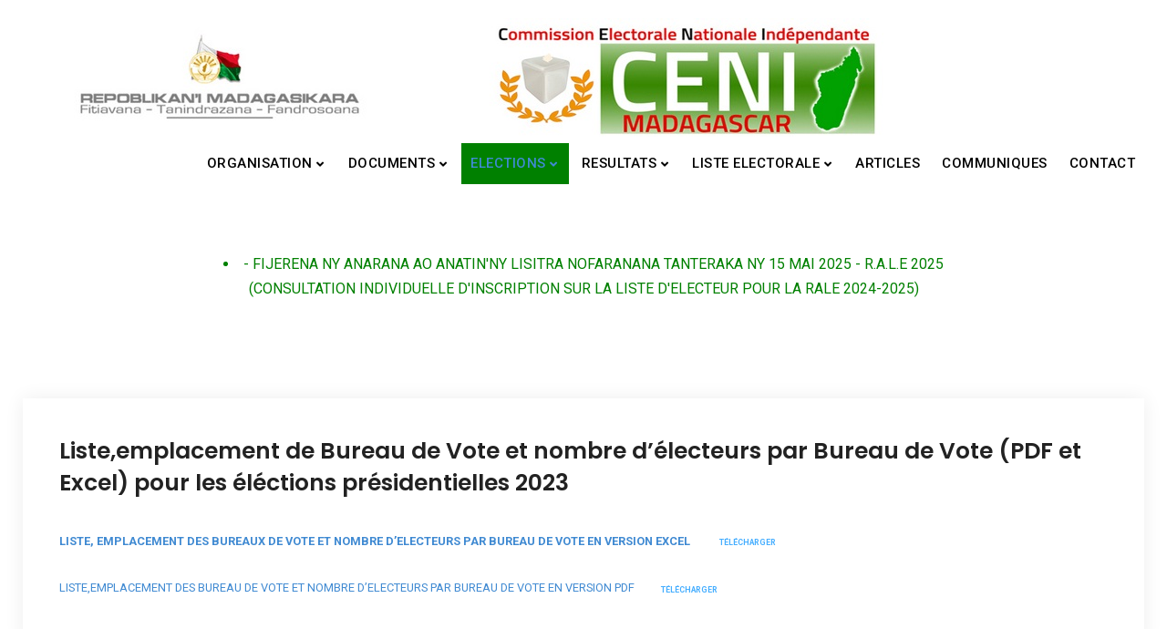

--- FILE ---
content_type: text/html; charset=UTF-8
request_url: https://www.ceni-madagascar.mg/listeemplacement-de-bv-et-nombre-delecteurs-par-bv/
body_size: 11730
content:
<!doctype html>
<html lang="fr-FR">
<head>
	<meta charset="UTF-8">
	<meta name="viewport" content="width=device-width, initial-scale=1">
	<link rel="profile" href="https://gmpg.org/xfn/11">
	<title>Liste,emplacement de Bureau de Vote et nombre d&rsquo;électeurs par Bureau de Vote (PDF et Excel) pour les éléctions présidentielles 2023 &#8211; Commission Electorale Nationale Indépendante de MADAGASCAR</title>
<meta name='robots' content='max-image-preview:large' />
<link rel='dns-prefetch' href='//fonts.googleapis.com' />
<link rel="alternate" type="application/rss+xml" title="Commission Electorale Nationale Indépendante de MADAGASCAR &raquo; Flux" href="https://www.ceni-madagascar.mg/feed/" />
<link rel="alternate" type="application/rss+xml" title="Commission Electorale Nationale Indépendante de MADAGASCAR &raquo; Flux des commentaires" href="https://www.ceni-madagascar.mg/comments/feed/" />
<link rel="alternate" title="oEmbed (JSON)" type="application/json+oembed" href="https://www.ceni-madagascar.mg/wp-json/oembed/1.0/embed?url=https%3A%2F%2Fwww.ceni-madagascar.mg%2Flisteemplacement-de-bv-et-nombre-delecteurs-par-bv%2F" />
<link rel="alternate" title="oEmbed (XML)" type="text/xml+oembed" href="https://www.ceni-madagascar.mg/wp-json/oembed/1.0/embed?url=https%3A%2F%2Fwww.ceni-madagascar.mg%2Flisteemplacement-de-bv-et-nombre-delecteurs-par-bv%2F&#038;format=xml" />
<style id='wp-img-auto-sizes-contain-inline-css' type='text/css'>
img:is([sizes=auto i],[sizes^="auto," i]){contain-intrinsic-size:3000px 1500px}
/*# sourceURL=wp-img-auto-sizes-contain-inline-css */
</style>
<style id='wp-emoji-styles-inline-css' type='text/css'>

	img.wp-smiley, img.emoji {
		display: inline !important;
		border: none !important;
		box-shadow: none !important;
		height: 1em !important;
		width: 1em !important;
		margin: 0 0.07em !important;
		vertical-align: -0.1em !important;
		background: none !important;
		padding: 0 !important;
	}
/*# sourceURL=wp-emoji-styles-inline-css */
</style>
<style id='wp-block-library-inline-css' type='text/css'>
:root{--wp-block-synced-color:#7a00df;--wp-block-synced-color--rgb:122,0,223;--wp-bound-block-color:var(--wp-block-synced-color);--wp-editor-canvas-background:#ddd;--wp-admin-theme-color:#007cba;--wp-admin-theme-color--rgb:0,124,186;--wp-admin-theme-color-darker-10:#006ba1;--wp-admin-theme-color-darker-10--rgb:0,107,160.5;--wp-admin-theme-color-darker-20:#005a87;--wp-admin-theme-color-darker-20--rgb:0,90,135;--wp-admin-border-width-focus:2px}@media (min-resolution:192dpi){:root{--wp-admin-border-width-focus:1.5px}}.wp-element-button{cursor:pointer}:root .has-very-light-gray-background-color{background-color:#eee}:root .has-very-dark-gray-background-color{background-color:#313131}:root .has-very-light-gray-color{color:#eee}:root .has-very-dark-gray-color{color:#313131}:root .has-vivid-green-cyan-to-vivid-cyan-blue-gradient-background{background:linear-gradient(135deg,#00d084,#0693e3)}:root .has-purple-crush-gradient-background{background:linear-gradient(135deg,#34e2e4,#4721fb 50%,#ab1dfe)}:root .has-hazy-dawn-gradient-background{background:linear-gradient(135deg,#faaca8,#dad0ec)}:root .has-subdued-olive-gradient-background{background:linear-gradient(135deg,#fafae1,#67a671)}:root .has-atomic-cream-gradient-background{background:linear-gradient(135deg,#fdd79a,#004a59)}:root .has-nightshade-gradient-background{background:linear-gradient(135deg,#330968,#31cdcf)}:root .has-midnight-gradient-background{background:linear-gradient(135deg,#020381,#2874fc)}:root{--wp--preset--font-size--normal:16px;--wp--preset--font-size--huge:42px}.has-regular-font-size{font-size:1em}.has-larger-font-size{font-size:2.625em}.has-normal-font-size{font-size:var(--wp--preset--font-size--normal)}.has-huge-font-size{font-size:var(--wp--preset--font-size--huge)}.has-text-align-center{text-align:center}.has-text-align-left{text-align:left}.has-text-align-right{text-align:right}.has-fit-text{white-space:nowrap!important}#end-resizable-editor-section{display:none}.aligncenter{clear:both}.items-justified-left{justify-content:flex-start}.items-justified-center{justify-content:center}.items-justified-right{justify-content:flex-end}.items-justified-space-between{justify-content:space-between}.screen-reader-text{border:0;clip-path:inset(50%);height:1px;margin:-1px;overflow:hidden;padding:0;position:absolute;width:1px;word-wrap:normal!important}.screen-reader-text:focus{background-color:#ddd;clip-path:none;color:#444;display:block;font-size:1em;height:auto;left:5px;line-height:normal;padding:15px 23px 14px;text-decoration:none;top:5px;width:auto;z-index:100000}html :where(.has-border-color){border-style:solid}html :where([style*=border-top-color]){border-top-style:solid}html :where([style*=border-right-color]){border-right-style:solid}html :where([style*=border-bottom-color]){border-bottom-style:solid}html :where([style*=border-left-color]){border-left-style:solid}html :where([style*=border-width]){border-style:solid}html :where([style*=border-top-width]){border-top-style:solid}html :where([style*=border-right-width]){border-right-style:solid}html :where([style*=border-bottom-width]){border-bottom-style:solid}html :where([style*=border-left-width]){border-left-style:solid}html :where(img[class*=wp-image-]){height:auto;max-width:100%}:where(figure){margin:0 0 1em}html :where(.is-position-sticky){--wp-admin--admin-bar--position-offset:var(--wp-admin--admin-bar--height,0px)}@media screen and (max-width:600px){html :where(.is-position-sticky){--wp-admin--admin-bar--position-offset:0px}}

/*# sourceURL=wp-block-library-inline-css */
</style><style id='wp-block-file-inline-css' type='text/css'>
.wp-block-file{box-sizing:border-box}.wp-block-file:not(.wp-element-button){font-size:.8em}.wp-block-file.aligncenter{text-align:center}.wp-block-file.alignright{text-align:right}.wp-block-file *+.wp-block-file__button{margin-left:.75em}:where(.wp-block-file){margin-bottom:1.5em}.wp-block-file__embed{margin-bottom:1em}:where(.wp-block-file__button){border-radius:2em;display:inline-block;padding:.5em 1em}:where(.wp-block-file__button):where(a):active,:where(.wp-block-file__button):where(a):focus,:where(.wp-block-file__button):where(a):hover,:where(.wp-block-file__button):where(a):visited{box-shadow:none;color:#fff;opacity:.85;text-decoration:none}
/*# sourceURL=https://www.ceni-madagascar.mg/wp-includes/blocks/file/style.min.css */
</style>
<style id='global-styles-inline-css' type='text/css'>
:root{--wp--preset--aspect-ratio--square: 1;--wp--preset--aspect-ratio--4-3: 4/3;--wp--preset--aspect-ratio--3-4: 3/4;--wp--preset--aspect-ratio--3-2: 3/2;--wp--preset--aspect-ratio--2-3: 2/3;--wp--preset--aspect-ratio--16-9: 16/9;--wp--preset--aspect-ratio--9-16: 9/16;--wp--preset--color--black: #000000;--wp--preset--color--cyan-bluish-gray: #abb8c3;--wp--preset--color--white: #ffffff;--wp--preset--color--pale-pink: #f78da7;--wp--preset--color--vivid-red: #cf2e2e;--wp--preset--color--luminous-vivid-orange: #ff6900;--wp--preset--color--luminous-vivid-amber: #fcb900;--wp--preset--color--light-green-cyan: #7bdcb5;--wp--preset--color--vivid-green-cyan: #00d084;--wp--preset--color--pale-cyan-blue: #8ed1fc;--wp--preset--color--vivid-cyan-blue: #0693e3;--wp--preset--color--vivid-purple: #9b51e0;--wp--preset--gradient--vivid-cyan-blue-to-vivid-purple: linear-gradient(135deg,rgb(6,147,227) 0%,rgb(155,81,224) 100%);--wp--preset--gradient--light-green-cyan-to-vivid-green-cyan: linear-gradient(135deg,rgb(122,220,180) 0%,rgb(0,208,130) 100%);--wp--preset--gradient--luminous-vivid-amber-to-luminous-vivid-orange: linear-gradient(135deg,rgb(252,185,0) 0%,rgb(255,105,0) 100%);--wp--preset--gradient--luminous-vivid-orange-to-vivid-red: linear-gradient(135deg,rgb(255,105,0) 0%,rgb(207,46,46) 100%);--wp--preset--gradient--very-light-gray-to-cyan-bluish-gray: linear-gradient(135deg,rgb(238,238,238) 0%,rgb(169,184,195) 100%);--wp--preset--gradient--cool-to-warm-spectrum: linear-gradient(135deg,rgb(74,234,220) 0%,rgb(151,120,209) 20%,rgb(207,42,186) 40%,rgb(238,44,130) 60%,rgb(251,105,98) 80%,rgb(254,248,76) 100%);--wp--preset--gradient--blush-light-purple: linear-gradient(135deg,rgb(255,206,236) 0%,rgb(152,150,240) 100%);--wp--preset--gradient--blush-bordeaux: linear-gradient(135deg,rgb(254,205,165) 0%,rgb(254,45,45) 50%,rgb(107,0,62) 100%);--wp--preset--gradient--luminous-dusk: linear-gradient(135deg,rgb(255,203,112) 0%,rgb(199,81,192) 50%,rgb(65,88,208) 100%);--wp--preset--gradient--pale-ocean: linear-gradient(135deg,rgb(255,245,203) 0%,rgb(182,227,212) 50%,rgb(51,167,181) 100%);--wp--preset--gradient--electric-grass: linear-gradient(135deg,rgb(202,248,128) 0%,rgb(113,206,126) 100%);--wp--preset--gradient--midnight: linear-gradient(135deg,rgb(2,3,129) 0%,rgb(40,116,252) 100%);--wp--preset--font-size--small: 13px;--wp--preset--font-size--medium: 20px;--wp--preset--font-size--large: 36px;--wp--preset--font-size--x-large: 42px;--wp--preset--spacing--20: 0.44rem;--wp--preset--spacing--30: 0.67rem;--wp--preset--spacing--40: 1rem;--wp--preset--spacing--50: 1.5rem;--wp--preset--spacing--60: 2.25rem;--wp--preset--spacing--70: 3.38rem;--wp--preset--spacing--80: 5.06rem;--wp--preset--shadow--natural: 6px 6px 9px rgba(0, 0, 0, 0.2);--wp--preset--shadow--deep: 12px 12px 50px rgba(0, 0, 0, 0.4);--wp--preset--shadow--sharp: 6px 6px 0px rgba(0, 0, 0, 0.2);--wp--preset--shadow--outlined: 6px 6px 0px -3px rgb(255, 255, 255), 6px 6px rgb(0, 0, 0);--wp--preset--shadow--crisp: 6px 6px 0px rgb(0, 0, 0);}:where(.is-layout-flex){gap: 0.5em;}:where(.is-layout-grid){gap: 0.5em;}body .is-layout-flex{display: flex;}.is-layout-flex{flex-wrap: wrap;align-items: center;}.is-layout-flex > :is(*, div){margin: 0;}body .is-layout-grid{display: grid;}.is-layout-grid > :is(*, div){margin: 0;}:where(.wp-block-columns.is-layout-flex){gap: 2em;}:where(.wp-block-columns.is-layout-grid){gap: 2em;}:where(.wp-block-post-template.is-layout-flex){gap: 1.25em;}:where(.wp-block-post-template.is-layout-grid){gap: 1.25em;}.has-black-color{color: var(--wp--preset--color--black) !important;}.has-cyan-bluish-gray-color{color: var(--wp--preset--color--cyan-bluish-gray) !important;}.has-white-color{color: var(--wp--preset--color--white) !important;}.has-pale-pink-color{color: var(--wp--preset--color--pale-pink) !important;}.has-vivid-red-color{color: var(--wp--preset--color--vivid-red) !important;}.has-luminous-vivid-orange-color{color: var(--wp--preset--color--luminous-vivid-orange) !important;}.has-luminous-vivid-amber-color{color: var(--wp--preset--color--luminous-vivid-amber) !important;}.has-light-green-cyan-color{color: var(--wp--preset--color--light-green-cyan) !important;}.has-vivid-green-cyan-color{color: var(--wp--preset--color--vivid-green-cyan) !important;}.has-pale-cyan-blue-color{color: var(--wp--preset--color--pale-cyan-blue) !important;}.has-vivid-cyan-blue-color{color: var(--wp--preset--color--vivid-cyan-blue) !important;}.has-vivid-purple-color{color: var(--wp--preset--color--vivid-purple) !important;}.has-black-background-color{background-color: var(--wp--preset--color--black) !important;}.has-cyan-bluish-gray-background-color{background-color: var(--wp--preset--color--cyan-bluish-gray) !important;}.has-white-background-color{background-color: var(--wp--preset--color--white) !important;}.has-pale-pink-background-color{background-color: var(--wp--preset--color--pale-pink) !important;}.has-vivid-red-background-color{background-color: var(--wp--preset--color--vivid-red) !important;}.has-luminous-vivid-orange-background-color{background-color: var(--wp--preset--color--luminous-vivid-orange) !important;}.has-luminous-vivid-amber-background-color{background-color: var(--wp--preset--color--luminous-vivid-amber) !important;}.has-light-green-cyan-background-color{background-color: var(--wp--preset--color--light-green-cyan) !important;}.has-vivid-green-cyan-background-color{background-color: var(--wp--preset--color--vivid-green-cyan) !important;}.has-pale-cyan-blue-background-color{background-color: var(--wp--preset--color--pale-cyan-blue) !important;}.has-vivid-cyan-blue-background-color{background-color: var(--wp--preset--color--vivid-cyan-blue) !important;}.has-vivid-purple-background-color{background-color: var(--wp--preset--color--vivid-purple) !important;}.has-black-border-color{border-color: var(--wp--preset--color--black) !important;}.has-cyan-bluish-gray-border-color{border-color: var(--wp--preset--color--cyan-bluish-gray) !important;}.has-white-border-color{border-color: var(--wp--preset--color--white) !important;}.has-pale-pink-border-color{border-color: var(--wp--preset--color--pale-pink) !important;}.has-vivid-red-border-color{border-color: var(--wp--preset--color--vivid-red) !important;}.has-luminous-vivid-orange-border-color{border-color: var(--wp--preset--color--luminous-vivid-orange) !important;}.has-luminous-vivid-amber-border-color{border-color: var(--wp--preset--color--luminous-vivid-amber) !important;}.has-light-green-cyan-border-color{border-color: var(--wp--preset--color--light-green-cyan) !important;}.has-vivid-green-cyan-border-color{border-color: var(--wp--preset--color--vivid-green-cyan) !important;}.has-pale-cyan-blue-border-color{border-color: var(--wp--preset--color--pale-cyan-blue) !important;}.has-vivid-cyan-blue-border-color{border-color: var(--wp--preset--color--vivid-cyan-blue) !important;}.has-vivid-purple-border-color{border-color: var(--wp--preset--color--vivid-purple) !important;}.has-vivid-cyan-blue-to-vivid-purple-gradient-background{background: var(--wp--preset--gradient--vivid-cyan-blue-to-vivid-purple) !important;}.has-light-green-cyan-to-vivid-green-cyan-gradient-background{background: var(--wp--preset--gradient--light-green-cyan-to-vivid-green-cyan) !important;}.has-luminous-vivid-amber-to-luminous-vivid-orange-gradient-background{background: var(--wp--preset--gradient--luminous-vivid-amber-to-luminous-vivid-orange) !important;}.has-luminous-vivid-orange-to-vivid-red-gradient-background{background: var(--wp--preset--gradient--luminous-vivid-orange-to-vivid-red) !important;}.has-very-light-gray-to-cyan-bluish-gray-gradient-background{background: var(--wp--preset--gradient--very-light-gray-to-cyan-bluish-gray) !important;}.has-cool-to-warm-spectrum-gradient-background{background: var(--wp--preset--gradient--cool-to-warm-spectrum) !important;}.has-blush-light-purple-gradient-background{background: var(--wp--preset--gradient--blush-light-purple) !important;}.has-blush-bordeaux-gradient-background{background: var(--wp--preset--gradient--blush-bordeaux) !important;}.has-luminous-dusk-gradient-background{background: var(--wp--preset--gradient--luminous-dusk) !important;}.has-pale-ocean-gradient-background{background: var(--wp--preset--gradient--pale-ocean) !important;}.has-electric-grass-gradient-background{background: var(--wp--preset--gradient--electric-grass) !important;}.has-midnight-gradient-background{background: var(--wp--preset--gradient--midnight) !important;}.has-small-font-size{font-size: var(--wp--preset--font-size--small) !important;}.has-medium-font-size{font-size: var(--wp--preset--font-size--medium) !important;}.has-large-font-size{font-size: var(--wp--preset--font-size--large) !important;}.has-x-large-font-size{font-size: var(--wp--preset--font-size--x-large) !important;}
/*# sourceURL=global-styles-inline-css */
</style>

<style id='classic-theme-styles-inline-css' type='text/css'>
/*! This file is auto-generated */
.wp-block-button__link{color:#fff;background-color:#32373c;border-radius:9999px;box-shadow:none;text-decoration:none;padding:calc(.667em + 2px) calc(1.333em + 2px);font-size:1.125em}.wp-block-file__button{background:#32373c;color:#fff;text-decoration:none}
/*# sourceURL=/wp-includes/css/classic-themes.min.css */
</style>
<link rel='stylesheet' id='contact-form-7-css' href='https://www.ceni-madagascar.mg/wp-content/plugins/contact-form-7/includes/css/styles.css?ver=5.5.3' type='text/css' media='all' />
<link rel='stylesheet' id='wonderplugin-slider-css-css' href='https://www.ceni-madagascar.mg/wp-content/plugins/wonderplugin-slider-lite/engine/wonderpluginsliderengine.css?ver=14.0' type='text/css' media='all' />
<link rel='stylesheet' id='dashicons-css' href='https://www.ceni-madagascar.mg/wp-includes/css/dashicons.min.css?ver=6.9' type='text/css' media='all' />
<link rel='stylesheet' id='font-awesome-css' href='https://www.ceni-madagascar.mg/wp-content/themes/vip-business/css/font-awesome/css/all.min.css?ver=5.15.3' type='text/css' media='all' />
<link rel='stylesheet' id='vip-business-style-css' href='https://www.ceni-madagascar.mg/wp-content/themes/vip-business/style.css?ver=20240501-72410' type='text/css' media='all' />
<link rel='stylesheet' id='vip-business-fonts-css' href='https://fonts.googleapis.com/css?family=Roboto%3A300%2C400%2C500%2C600%2C700%2C900%7CPoppins%3A300%2C400%2C500%2C600%2C700%2C900&#038;subset=latin%2Clatin-ext' type='text/css' media='all' />
<link rel='stylesheet' id='vip-business-block-style-css' href='https://www.ceni-madagascar.mg/wp-content/themes/vip-business/css/blocks.min.css?ver=20220628-124544' type='text/css' media='all' />
<link rel='stylesheet' id='heateor_sss_frontend_css-css' href='https://www.ceni-madagascar.mg/wp-content/plugins/sassy-social-share/public/css/sassy-social-share-public.css?ver=3.3.70' type='text/css' media='all' />
<style id='heateor_sss_frontend_css-inline-css' type='text/css'>
.heateor_sss_button_instagram span.heateor_sss_svg,a.heateor_sss_instagram span.heateor_sss_svg{background:radial-gradient(circle at 30% 107%,#fdf497 0,#fdf497 5%,#fd5949 45%,#d6249f 60%,#285aeb 90%)}.heateor_sss_horizontal_sharing .heateor_sss_svg,.heateor_sss_standard_follow_icons_container .heateor_sss_svg{color:#fff;border-width:0px;border-style:solid;border-color:transparent}.heateor_sss_horizontal_sharing .heateorSssTCBackground{color:#666}.heateor_sss_horizontal_sharing span.heateor_sss_svg:hover,.heateor_sss_standard_follow_icons_container span.heateor_sss_svg:hover{border-color:transparent;}.heateor_sss_vertical_sharing span.heateor_sss_svg,.heateor_sss_floating_follow_icons_container span.heateor_sss_svg{color:#fff;border-width:0px;border-style:solid;border-color:transparent;}.heateor_sss_vertical_sharing .heateorSssTCBackground{color:#666;}.heateor_sss_vertical_sharing span.heateor_sss_svg:hover,.heateor_sss_floating_follow_icons_container span.heateor_sss_svg:hover{border-color:transparent;}@media screen and (max-width:783px) {.heateor_sss_vertical_sharing{display:none!important}}
/*# sourceURL=heateor_sss_frontend_css-inline-css */
</style>
<script type="text/javascript" src="https://www.ceni-madagascar.mg/wp-includes/js/jquery/jquery.min.js?ver=3.7.1" id="jquery-core-js"></script>
<script type="text/javascript" src="https://www.ceni-madagascar.mg/wp-includes/js/jquery/jquery-migrate.min.js?ver=3.4.1" id="jquery-migrate-js"></script>
<script type="text/javascript" src="https://www.ceni-madagascar.mg/wp-content/plugins/wonderplugin-slider-lite/engine/wonderpluginsliderskins.js?ver=14.0" id="wonderplugin-slider-skins-script-js"></script>
<script type="text/javascript" src="https://www.ceni-madagascar.mg/wp-content/plugins/wonderplugin-slider-lite/engine/wonderpluginslider.js?ver=14.0" id="wonderplugin-slider-script-js"></script>
<link rel="https://api.w.org/" href="https://www.ceni-madagascar.mg/wp-json/" /><link rel="alternate" title="JSON" type="application/json" href="https://www.ceni-madagascar.mg/wp-json/wp/v2/pages/11144" /><link rel="EditURI" type="application/rsd+xml" title="RSD" href="https://www.ceni-madagascar.mg/xmlrpc.php?rsd" />
<meta name="generator" content="WordPress 6.9" />
<link rel="canonical" href="https://www.ceni-madagascar.mg/listeemplacement-de-bv-et-nombre-delecteurs-par-bv/" />
<link rel='shortlink' href='https://www.ceni-madagascar.mg/?p=11144' />
		<style type="text/css">
					.site-title,
			.site-description {
				position: absolute;
				clip: rect(1px, 1px, 1px, 1px);
			}
				</style>
		<link rel="icon" href="https://www.ceni-madagascar.mg/wp-content/uploads/2022/06/cropped-LOGO-CENI-2022-01-01-1-32x32.jpg" sizes="32x32" />
<link rel="icon" href="https://www.ceni-madagascar.mg/wp-content/uploads/2022/06/cropped-LOGO-CENI-2022-01-01-1-192x192.jpg" sizes="192x192" />
<link rel="apple-touch-icon" href="https://www.ceni-madagascar.mg/wp-content/uploads/2022/06/cropped-LOGO-CENI-2022-01-01-1-180x180.jpg" />
<meta name="msapplication-TileImage" content="https://www.ceni-madagascar.mg/wp-content/uploads/2022/06/cropped-LOGO-CENI-2022-01-01-1-270x270.jpg" />
<style type="text/css">/** Mega Menu CSS: fs **/</style>
</head>

<body class="wp-singular page-template-default page page-id-11144 wp-custom-logo wp-embed-responsive wp-theme-vip-business layout-no-sidebar-full-width fluid-layout grid header-two -color-scheme no-header-media">
<div id="page" class="site">
	<a class="skip-link screen-reader-text" href="#content">Skip to content</a>

	
<div class="header-wrapper">
	
	<header id="masthead" class="site-header main-header-two clear-fix">
		<div class="container">
			<div class="site-header-main">
				<div class="site-branding">
					

	<a href="https://www.ceni-madagascar.mg/" class="custom-logo-link" rel="home"><img width="1038" height="130" src="https://www.ceni-madagascar.mg/wp-content/uploads/2022/06/entete_1.jpg" class="custom-logo" alt="Commission Electorale Nationale Indépendante de MADAGASCAR" decoding="async" fetchpriority="high" srcset="https://www.ceni-madagascar.mg/wp-content/uploads/2022/06/entete_1.jpg 1038w, https://www.ceni-madagascar.mg/wp-content/uploads/2022/06/entete_1-300x38.jpg 300w, https://www.ceni-madagascar.mg/wp-content/uploads/2022/06/entete_1-1024x128.jpg 1024w, https://www.ceni-madagascar.mg/wp-content/uploads/2022/06/entete_1-768x96.jpg 768w, https://www.ceni-madagascar.mg/wp-content/uploads/2022/06/entete_1-825x103.jpg 825w, https://www.ceni-madagascar.mg/wp-content/uploads/2022/06/entete_1-600x75.jpg 600w, https://www.ceni-madagascar.mg/wp-content/uploads/2022/06/entete_1-400x50.jpg 400w" sizes="(max-width: 1038px) 100vw, 1038px" /></a>
	<div class="site-identity">
					<p class="site-title"><a href="https://www.ceni-madagascar.mg/" rel="home">Commission Electorale Nationale Indépendante de MADAGASCAR</a></p>
					<p class="site-description">Processus démocratique fiable qui aboutira à des élections apaisées, libres, transparentes</p>
			</div><!-- .site-identity -->

				</div><!-- .site-branding -->

				<div class="right-head pull-right">
					<div id="main-nav" class="pull-left">
						
<button id="primary-menu-toggle" class="menu-primary-toggle menu-toggle" aria-controls="primary-menu" aria-expanded="false">
	<i class="fas fa-bars"></i><span class="menu-label">Menu</span>
</button>

<div id="site-header-menu" class="site-primary-menu">
	<nav id="site-primary-navigation" class="main-navigation site-navigation custom-primary-menu" role="navigation" aria-label="Primary Menu">
		<div class="primary-menu-container"><ul id="menu-accueil" class="primary-menu"><li id="menu-item-10787" class="menu-item menu-item-type-post_type menu-item-object-page menu-item-has-children menu-item-10787"><a href="https://www.ceni-madagascar.mg/organisation/">Organisation</a>
<ul class="sub-menu">
	<li id="menu-item-10808" class="menu-item menu-item-type-post_type menu-item-object-page menu-item-10808"><a href="https://www.ceni-madagascar.mg/organigramme/">Organigramme</a></li>
</ul>
</li>
<li id="menu-item-10798" class="menu-item menu-item-type-post_type menu-item-object-page menu-item-has-children menu-item-10798"><a href="https://www.ceni-madagascar.mg/documents/">Documents</a>
<ul class="sub-menu">
	<li id="menu-item-11616" class="menu-item menu-item-type-custom menu-item-object-custom menu-item-has-children menu-item-11616"><a href="#">LOIS</a>
	<ul class="sub-menu">
		<li id="menu-item-11617" class="menu-item menu-item-type-custom menu-item-object-custom menu-item-11617"><a href="https://www.ceni-madagascar.mg/wp-content/uploads/2023/06/LO2018-008-VF.pdf">Loi organique n°2018-008</a></li>
	</ul>
</li>
	<li id="menu-item-11612" class="menu-item menu-item-type-custom menu-item-object-custom menu-item-11612"><a href="#">DECRETS</a></li>
	<li id="menu-item-11607" class="menu-item menu-item-type-custom menu-item-object-custom menu-item-11607"><a href="#">DELIBERATIONS</a></li>
	<li id="menu-item-11615" class="menu-item menu-item-type-custom menu-item-object-custom menu-item-has-children menu-item-11615"><a href="#">RAPPORTS</a>
	<ul class="sub-menu">
		<li id="menu-item-12653" class="menu-item menu-item-type-post_type menu-item-object-post menu-item-12653"><a href="https://www.ceni-madagascar.mg/rapport-de-lorganisation-des-elections-communales-et-municipales-2024/">RAPPORT DES ELECTIONS COMMUNALES ET MUNICIPALES 2024</a></li>
		<li id="menu-item-12652" class="menu-item menu-item-type-post_type menu-item-object-post menu-item-12652"><a href="https://www.ceni-madagascar.mg/rapports-dactivites-2024/">Rapport des activités 2024</a></li>
		<li id="menu-item-11519" class="menu-item menu-item-type-custom menu-item-object-custom menu-item-11519"><a href="https://www.ceni-madagascar.mg/wp-content/uploads/2024/01/VF-du-RAPPORT-DE-LELECTION-PRESIDENTIELLE-2023.pdf">Rapport de l&rsquo;élection Présidentielle du 16 Novembre 2023</a></li>
		<li id="menu-item-11126" class="menu-item menu-item-type-post_type menu-item-object-post menu-item-11126"><a href="https://www.ceni-madagascar.mg/rapport-daudit-des-experts-nationaux/">Rapport d’audit des Experts nationaux</a></li>
		<li id="menu-item-10789" class="menu-item menu-item-type-post_type menu-item-object-page menu-item-10789"><a href="https://www.ceni-madagascar.mg/rapports-dactivites-2022/">Rapports d’activités 2022</a></li>
	</ul>
</li>
	<li id="menu-item-10801" class="menu-item menu-item-type-post_type menu-item-object-page menu-item-10801"><a href="https://www.ceni-madagascar.mg/galeries-photos/">Photos</a></li>
</ul>
</li>
<li id="menu-item-10814" class="menu-item menu-item-type-custom menu-item-object-custom current-menu-ancestor menu-item-has-children menu-item-10814"><a href="#">Elections</a>
<ul class="sub-menu">
	<li id="menu-item-12713" class="menu-item menu-item-type-custom menu-item-object-custom menu-item-12713"><a href="https://www.ceni-madagascar.mg/decrets-relatifs-aux-elections-senatoriales-du-11-decembre-2025/">Elections sénatoriales</a></li>
	<li id="menu-item-12074" class="menu-item menu-item-type-custom menu-item-object-custom menu-item-has-children menu-item-12074"><a href="#">Communales 2024</a>
	<ul class="sub-menu">
		<li id="menu-item-12299" class="menu-item menu-item-type-post_type menu-item-object-post menu-item-12299"><a href="https://www.ceni-madagascar.mg/deliberation-n137-ceni-d-2024-portant-arretage-et-publication-de-la-liste-definitive-des-listes-des-candidats-aux-elections-communales-et-municipales-du-11-decembre-2024annexe-de-la-deliberatio-2/">Liste définitive des listes des candidats</a></li>
	</ul>
</li>
	<li id="menu-item-11618" class="menu-item menu-item-type-custom menu-item-object-custom menu-item-has-children menu-item-11618"><a href="#">Législatives 2024</a>
	<ul class="sub-menu">
		<li id="menu-item-11959" class="menu-item menu-item-type-post_type menu-item-object-post menu-item-11959"><a href="https://www.ceni-madagascar.mg/deliberation-n056-ceni-d-2024liste-officielle-des-candidatures-pour-les-elections-legislatives-2024/">Liste officielle des candidatures</a></li>
		<li id="menu-item-11958" class="menu-item menu-item-type-custom menu-item-object-custom menu-item-11958"><a href="https://www.ceni-madagascar.mg/wp-content/uploads/2024/05/LISTE-ET-EMPLKACEMENT-BV-ET-NOMBRES-DES-ELECTEURS-PAR-BV-DU-15-MAI-2024.pdf">Liste et emplacement de BV</a></li>
	</ul>
</li>
	<li id="menu-item-11605" class="menu-item menu-item-type-custom menu-item-object-custom current-menu-ancestor current-menu-parent menu-item-has-children menu-item-11605"><a href="#">Présidentielle 2023</a>
	<ul class="sub-menu">
		<li id="menu-item-11122" class="menu-item menu-item-type-custom menu-item-object-custom current-menu-item menu-item-11122"><a href="https://www.ceni-madagascar.mg/listeemplacement-de-bv-et-nombre-delecteurs-par-bv/" aria-current="page">Liste ,emplacement des BV</a></li>
		<li id="menu-item-11269" class="menu-item menu-item-type-post_type menu-item-object-page menu-item-11269"><a href="https://www.ceni-madagascar.mg/?page_id=11209">Cartographie électorale 2023</a></li>
		<li id="menu-item-11188" class="menu-item menu-item-type-post_type menu-item-object-page menu-item-11188"><a href="https://www.ceni-madagascar.mg/satistiques-electorales-pour-les-elections-presidentielles-2023/">Statistiques électorales</a></li>
	</ul>
</li>
	<li id="menu-item-10817" class="menu-item menu-item-type-post_type menu-item-object-page menu-item-10817"><a href="https://www.ceni-madagascar.mg/fisoratana_anarana_lisi_pifidianana/">Ireo dingana arahina ao anaty biraom-pifidianana</a></li>
	<li id="menu-item-10809" class="menu-item menu-item-type-post_type menu-item-object-page menu-item-10809"><a href="https://www.ceni-madagascar.mg/textes-pour-les-legislatives/">Textes pour les élections</a></li>
	<li id="menu-item-10816" class="menu-item menu-item-type-post_type menu-item-object-page menu-item-10816"><a href="https://www.ceni-madagascar.mg/verification/">Fanamarinana ny anarana</a></li>
	<li id="menu-item-10815" class="menu-item menu-item-type-post_type menu-item-object-page menu-item-10815"><a href="https://www.ceni-madagascar.mg/pieces-a-fournir-pour-demande-dagrement/">Pièces à fournir pour demande d’agrément</a></li>
</ul>
</li>
<li id="menu-item-11599" class="menu-item menu-item-type-custom menu-item-object-custom menu-item-has-children menu-item-11599"><a href="#">RESULTATS</a>
<ul class="sub-menu">
	<li id="menu-item-11603" class="menu-item menu-item-type-custom menu-item-object-custom menu-item-has-children menu-item-11603"><a href="https://www.ceni-madagascar.mg/resultats-provisoires-des-elections-communales-et-municipales-du-11-decembre-2024/">Communales 2024</a>
	<ul class="sub-menu">
		<li id="menu-item-12631" class="menu-item menu-item-type-post_type menu-item-object-post menu-item-12631"><a href="https://www.ceni-madagascar.mg/resultats-provisoires-des-elections-communales-et-municipales-du-11-decembre-2024/">Résultats provisoires</a></li>
	</ul>
</li>
	<li id="menu-item-11602" class="menu-item menu-item-type-custom menu-item-object-custom menu-item-has-children menu-item-11602"><a href="#">Législatives 2024</a>
	<ul class="sub-menu">
		<li id="menu-item-11990" class="menu-item menu-item-type-custom menu-item-object-custom menu-item-11990"><a href="https://www.ceni-madagascar.mg/resultats-provisoires-des-elections-legislatives-du-29-mai-2024/">Résultat provisoires</a></li>
	</ul>
</li>
	<li id="menu-item-11600" class="menu-item menu-item-type-custom menu-item-object-custom menu-item-has-children menu-item-11600"><a href="#">Présidentielles</a>
	<ul class="sub-menu">
		<li id="menu-item-11604" class="menu-item menu-item-type-custom menu-item-object-custom menu-item-has-children menu-item-11604"><a href="#">2023</a>
		<ul class="sub-menu">
			<li id="menu-item-11508" class="menu-item menu-item-type-custom menu-item-object-custom menu-item-11508"><a href="https://www.ceni-madagascar.mg/wp-content/uploads/2023/11/Recapitulation_par_Commune.pdf">Résultatsb par BV</a></li>
			<li id="menu-item-11506" class="menu-item menu-item-type-custom menu-item-object-custom menu-item-11506"><a href="https://www.ceni-madagascar.mg/wp-content/uploads/2023/11/RECAP-NATIONALE-ELECTION-PRESIDENTIELLE-16-11-2023.pdf">Récapitulation nationale</a></li>
		</ul>
</li>
	</ul>
</li>
	<li id="menu-item-10794" class="menu-item menu-item-type-post_type menu-item-object-page menu-item-has-children menu-item-10794"><a href="https://www.ceni-madagascar.mg/archives/">Archives élections 2018-2019-2020</a>
	<ul class="sub-menu">
		<li id="menu-item-10791" class="menu-item menu-item-type-post_type menu-item-object-page menu-item-10791"><a href="https://www.ceni-madagascar.mg/resultat-des-elections-senatoriales-2020/">Résultat des élections sénatoriales 2020</a></li>
		<li id="menu-item-10790" class="menu-item menu-item-type-post_type menu-item-object-page menu-item-10790"><a href="https://www.ceni-madagascar.mg/resultat-des-elections-legislatives-2019/">Résultat des élections législatives 2019</a></li>
		<li id="menu-item-10837" class="menu-item menu-item-type-post_type menu-item-object-page menu-item-10837"><a href="https://www.ceni-madagascar.mg/resultat-des-elections-communales-et-municipales/">Résultat des élections communales et municipales 2019</a></li>
		<li id="menu-item-10838" class="menu-item menu-item-type-post_type menu-item-object-page menu-item-10838"><a href="https://www.ceni-madagascar.mg/resultats-des-elections-presidentielles-du-1-e-tour/">Résultats des élections présidentielles du 1 è tour</a></li>
		<li id="menu-item-10812" class="menu-item menu-item-type-post_type menu-item-object-page menu-item-10812"><a href="https://www.ceni-madagascar.mg/election-presidentielle/resultats-des-elections-presidentielles-du-2-e-tour/">Résultats des élections présidentielles du 2 è tour</a></li>
	</ul>
</li>
</ul>
</li>
<li id="menu-item-11598" class="menu-item menu-item-type-custom menu-item-object-custom menu-item-has-children menu-item-11598"><a href="#">LISTE ELECTORALE</a>
<ul class="sub-menu">
	<li id="menu-item-11531" class="menu-item menu-item-type-custom menu-item-object-custom menu-item-11531"><a href="https://liste.ceni-madagascar.mg/elect/rech">Fijerena ny anarana ao anaty lisi-pifidianana</a></li>
	<li id="menu-item-12660" class="menu-item menu-item-type-custom menu-item-object-custom menu-item-has-children menu-item-12660"><a href="#">RALE 2025</a>
	<ul class="sub-menu">
		<li id="menu-item-12679" class="menu-item menu-item-type-post_type menu-item-object-post menu-item-12679"><a href="https://www.ceni-madagascar.mg/statistiques-de-la-rale-2025-arretage-definitif/">Statistiques Arrêtage définitif</a></li>
		<li id="menu-item-12661" class="menu-item menu-item-type-post_type menu-item-object-post menu-item-12661"><a href="https://www.ceni-madagascar.mg/statistiques-de-la-rale-2025-liste-electorale-nationale-provisoire/">Statistiques arrêtage provisoire</a></li>
	</ul>
</li>
	<li id="menu-item-11606" class="menu-item menu-item-type-custom menu-item-object-custom menu-item-has-children menu-item-11606"><a href="#">RALE 2024</a>
	<ul class="sub-menu">
		<li id="menu-item-11971" class="menu-item menu-item-type-post_type menu-item-object-post menu-item-11971"><a href="https://www.ceni-madagascar.mg/nombre-des-electeurs-du-15-mai-2024/">Statistiques arrêtage définitif</a></li>
		<li id="menu-item-11536" class="menu-item menu-item-type-custom menu-item-object-custom menu-item-11536"><a href="https://www.ceni-madagascar.mg/statistiques-de-la-rale-2024-liste-electorale-nationale-provisoire/">Statistiques arrêtage provisoire</a></li>
	</ul>
</li>
</ul>
</li>
<li id="menu-item-10796" class="menu-item menu-item-type-post_type menu-item-object-page menu-item-10796"><a href="https://www.ceni-madagascar.mg/actualites/">ARTICLES</a></li>
<li id="menu-item-10795" class="menu-item menu-item-type-post_type menu-item-object-page menu-item-10795"><a href="https://www.ceni-madagascar.mg/communiques/">Communiques</a></li>
<li id="menu-item-10803" class="menu-item menu-item-type-post_type menu-item-object-page menu-item-10803"><a href="https://www.ceni-madagascar.mg/nous_contacter/">CONTACT</a></li>
</ul></div>	</nav><!-- #site-primary-navigation.custom-primary-menu -->
</div><!-- .site-header-main -->
					</div><!-- .main-nav -->
		                <div class="right-head-info pull-right">
																					</div><!-- .right-head -->
				</div>
			</div><!-- .site-header-main -->
		</div><!-- .container -->
	</header><!-- #masthead -->
</div><!-- .header-wrapper -->

		<br><br>
	
	<!-- 
    <center> <a class="" href="https://www.ceni-madagascar.mg/resultats-provisoires-des-elections-legislatives-du-29-mai-2024/" target="_blank"> <span class="coul-text"> FIJERENA NY VALI-PIFIDIANANA   SOLOMBAVAM-BAHOAKA 29 MAY 2024 VONJIMAIKA </span> </a> </center>
	
	<center> <a class="coul-text" href="https://www.ceni-madagascar.mg/deliberation-n056-ceni-d-2024liste-officielle-des-candidatures-pour-les-elections-legislatives-2024/"> DELIBERATION N°056/CENI/D/2024: LISTE OFFICIELLE DES CANDIDATURES POUR LES ELECTIONS LEGISLATIVES 2024 </a> </center> 
	<center> <a class="" href="https://www.ceni-madagascar.mg/wp-content/uploads/2024/05/LISTE-ET-EMPLKACEMENT-BV-ET-NOMBRES-DES-ELECTEURS-PAR-BV-DU-15-MAI-2024.pdf" target="_blank"> <span class="coul-text"> LISTE ET EMPLACEMENT DES BUREUAX DE VOTE POUR LES ELECTIONS LEGISLATIVES DU 29 MAI 2024 </span> </a> </center>
  
	
	<center> <a class="" href="https://www.ceni-madagascar.mg/resultats-provisoires-des-elections-communales-et-municipales-du-11-decembre-2024/" target="_blank"> <span class="coul-text"> <li>RESULTATS PROVISOIRES DES ELECTIONS COMMUNALES ET MUNICIPALES du 11 Décembre 2024</li></span> </a> </center>  

-->
	<!-- <center> <a class="" href="https://www.ceni-madagascar.mg/liste-des-electeurs-par-ordonnance-aux-elections-communales-et-municipales-du-11-decembre-2024/" > <span class="coul-text"> <li>Liste des électeurs par ordonnance aux élections communales et municipales du 11 Décembre 2024</li></span> </a> </center> 
	
	<center> <a class="" href="https://liste.ceni-madagascar.mg/elect/rech" target="_blank"> <span class="coul-text"> <li> - FIJERENA NY ANARANA AO ANATIN'NY LISITRA NOFARANANA TANTERAKA NY 15 MAI 2025 - R.A.L.E 2025 br <br> (CONSULTATION INDIVIDUELLE D'INSCRIPTION SUR LA LISTE D'ELECTEUR POUR LA RALE 2024-2025) </li> </span> </a> </center> 
	
	<center> <a class="" href="https://www.ceni-madagascar.mg/statistiques-de-la-rale-2025-arretage-definitif/"> <span class="coul-text"> <li> - STATISTIQUES DE LA RALE 2025 (ARRETAGE DEFINITIF)  </li> </span> </a> </center>
    
	
	<center> <a class="" href="https://www.ceni-madagascar.mg/decrets-relatifs-aux-elections-senatoriales-du-11-decembre-2025/"> <span class="coul-text"> <li> - DECRETS RELATIFS AUX ELECTIONS SENATORIALES DU 11 DECEMBRE 2025 </li> </span> </a> </center> 
-->
	
	<center> <a class="" href="https://liste.ceni-madagascar.mg/elect/rech" target="_blank"> <span class="coul-text"> <li> - FIJERENA NY ANARANA AO ANATIN'NY LISITRA NOFARANANA TANTERAKA NY 15 MAI 2025 - R.A.L.E 2025 <br> (CONSULTATION INDIVIDUELLE D'INSCRIPTION SUR LA LISTE D'ELECTEUR POUR LA RALE 2024-2025) </li> </span> </a> </center> 
	
	
	<br>
   
	

	
	
		<div id="content" class="site-content">
		<div class="container">
			<div class="row">
			<div id="primary" class="content-area">
			<main id="main" class="site-main">

			
<article id="post-11144" class="post-11144 page type-page status-publish hentry">
	<div class="single-content-wraper">
		
		<div class="entry-content-wrapper">
						<header class="entry-header">
				<h1 class="entry-title">Liste,emplacement de Bureau de Vote et nombre d&rsquo;électeurs par Bureau de Vote (PDF et Excel) pour les éléctions présidentielles 2023</h1>			</header><!-- .entry-header -->
			
			<div class="entry-content">
				
<div class="wp-block-file"><a id="wp-block-file--media-74ba4448-c7d0-406d-b983-6a36a20c317d" href="https://www.ceni-madagascar.mg/wp-content/uploads/2023/09/LISTE-ET-EMPLACEMENT-DES-BV.xlsx"><strong>LISTE, EMPLACEMENT DES BUREAUX DE VOTE ET NOMBRE D&rsquo;ELECTEURS PAR BUREAU DE VOTE  EN VERSION EXCEL</strong> </a><a href="https://www.ceni-madagascar.mg/wp-content/uploads/2023/09/LISTE-ET-EMPLACEMENT-DES-BV.xlsx" class="wp-block-file__button wp-element-button" download aria-describedby="wp-block-file--media-74ba4448-c7d0-406d-b983-6a36a20c317d">Télécharger</a></div>



<div data-wp-interactive="core/file" class="wp-block-file"><object data-wp-bind--hidden="!state.hasPdfPreview" hidden class="wp-block-file__embed" data="https://www.ceni-madagascar.mg/wp-content/uploads/2023/09/LISTE-ET-EMPLACEMENT-DES-BV-2.pdf" type="application/pdf" style="width:100%;height:600px" aria-label="Contenu embarqué LISTE,EMPLACEMENT DES BUREAU DE VOTE ET NOMBRE D&apos;ELECTEURS PAR BUREAU DE VOTE EN VERSION PDF."></object><a id="wp-block-file--media-46bce309-b355-4a8d-ac96-d014d5704dbb" href="https://www.ceni-madagascar.mg/wp-content/uploads/2023/09/LISTE-ET-EMPLACEMENT-DES-BV-2.pdf">LISTE,EMPLACEMENT DES BUREAU DE VOTE ET NOMBRE D&rsquo;ELECTEURS PAR BUREAU DE VOTE EN VERSION PDF</a><a href="https://www.ceni-madagascar.mg/wp-content/uploads/2023/09/LISTE-ET-EMPLACEMENT-DES-BV-2.pdf" class="wp-block-file__button wp-element-button" download aria-describedby="wp-block-file--media-46bce309-b355-4a8d-ac96-d014d5704dbb">Télécharger</a></div>
			</div><!-- .entry-content -->

					</div><!-- .entry-content-wrapper -->
	</div><!-- .single-content-wraper -->
</article><!-- #post-11144 -->

			</main><!-- #main -->
		</div><!-- #primary -->
							</div><!-- .row -->
				</div><!-- .container -->
			</div><!-- #content -->
		<div class="depeche">
    </div>

		<footer id="colophon" class="site-footer">
			
			
<div id="site-generator">
	<div class="site-info one">
		<div class="container">
			<div id="footer-content" class="copyright">
								© 2021 CENI Madagascar
			</div> <!-- .footer-content -->
		</div> <!-- .container -->
	</div><!-- .site-info -->
</div>
		</footer><!-- #colophon -->


	</div><!-- #page -->

	<div id="scrollup" class="displaynone">
		<a title="Go to Top" class="scrollup" href="#"><i class="fas fa-angle-up"></i></a>
	</div>

	<a href="#masthead" id="scrollup" class="backtotop"><span class="screen-reader-text">Scroll Up</span></a><script type="speculationrules">
{"prefetch":[{"source":"document","where":{"and":[{"href_matches":"/*"},{"not":{"href_matches":["/wp-*.php","/wp-admin/*","/wp-content/uploads/*","/wp-content/*","/wp-content/plugins/*","/wp-content/themes/vip-business/*","/*\\?(.+)"]}},{"not":{"selector_matches":"a[rel~=\"nofollow\"]"}},{"not":{"selector_matches":".no-prefetch, .no-prefetch a"}}]},"eagerness":"conservative"}]}
</script>
<script type="importmap" id="wp-importmap">
{"imports":{"@wordpress/interactivity":"https://www.ceni-madagascar.mg/wp-includes/js/dist/script-modules/interactivity/index.min.js?ver=8964710565a1d258501f"}}
</script>
<script type="module" src="https://www.ceni-madagascar.mg/wp-includes/js/dist/script-modules/block-library/file/view.min.js?ver=f9665632b48682075277" id="@wordpress/block-library/file/view-js-module" fetchpriority="low" data-wp-router-options="{&quot;loadOnClientNavigation&quot;:true}"></script>
<link rel="modulepreload" href="https://www.ceni-madagascar.mg/wp-includes/js/dist/script-modules/interactivity/index.min.js?ver=8964710565a1d258501f" id="@wordpress/interactivity-js-modulepreload" fetchpriority="low">
<script type="text/javascript" src="https://www.ceni-madagascar.mg/wp-includes/js/dist/vendor/wp-polyfill.min.js?ver=3.15.0" id="wp-polyfill-js"></script>
<script type="text/javascript" id="contact-form-7-js-extra">
/* <![CDATA[ */
var wpcf7 = {"api":{"root":"https://www.ceni-madagascar.mg/wp-json/","namespace":"contact-form-7/v1"},"cached":"1"};
//# sourceURL=contact-form-7-js-extra
/* ]]> */
</script>
<script type="text/javascript" src="https://www.ceni-madagascar.mg/wp-content/plugins/contact-form-7/includes/js/index.js?ver=5.5.3" id="contact-form-7-js"></script>
<script type="text/javascript" src="https://www.ceni-madagascar.mg/wp-content/themes/vip-business/js/skip-link-focus-fix.min.js?ver=20220628-124544" id="vip-business-skip-link-focus-fix-js"></script>
<script type="text/javascript" src="https://www.ceni-madagascar.mg/wp-content/themes/vip-business/js/keyboard-image-navigation.min.js?ver=20220628-124544" id="vip-business-keyboard-image-navigation-js"></script>
<script type="text/javascript" src="https://www.ceni-madagascar.mg/wp-includes/js/imagesloaded.min.js?ver=5.0.0" id="imagesloaded-js"></script>
<script type="text/javascript" src="https://www.ceni-madagascar.mg/wp-includes/js/masonry.min.js?ver=4.2.2" id="masonry-js"></script>
<script type="text/javascript" id="vip-business-script-js-extra">
/* <![CDATA[ */
var vipBusinessScreenReaderText = {"expand":"expand child menu","collapse":"collapse child menu"};
//# sourceURL=vip-business-script-js-extra
/* ]]> */
</script>
<script type="text/javascript" src="https://www.ceni-madagascar.mg/wp-content/themes/vip-business/js/functions.min.js?ver=20220628-124544" id="vip-business-script-js"></script>
<script type="text/javascript" id="heateor_sss_sharing_js-js-before">
/* <![CDATA[ */
function heateorSssLoadEvent(e) {var t=window.onload;if (typeof window.onload!="function") {window.onload=e}else{window.onload=function() {t();e()}}};	var heateorSssSharingAjaxUrl = 'https://www.ceni-madagascar.mg/wp-admin/admin-ajax.php', heateorSssCloseIconPath = 'https://www.ceni-madagascar.mg/wp-content/plugins/sassy-social-share/public/../images/close.png', heateorSssPluginIconPath = 'https://www.ceni-madagascar.mg/wp-content/plugins/sassy-social-share/public/../images/logo.png', heateorSssHorizontalSharingCountEnable = 0, heateorSssVerticalSharingCountEnable = 0, heateorSssSharingOffset = -10; var heateorSssMobileStickySharingEnabled = 0;var heateorSssCopyLinkMessage = "Lien copié.";var heateorSssUrlCountFetched = [], heateorSssSharesText = 'Partages', heateorSssShareText = 'Partage';function heateorSssPopup(e) {window.open(e,"popUpWindow","height=400,width=600,left=400,top=100,resizable,scrollbars,toolbar=0,personalbar=0,menubar=no,location=no,directories=no,status")}function heateorSssInitiateFB() {FB.init({appId:"",channelUrl:"",status:!0,cookie:!0,xfbml:!0,version:"v21.0"})}window.fbAsyncInit=function() {heateorSssInitiateFB(),0&&(FB.Event.subscribe("edge.create",function(e) {heateorSsmiMycredPoints("Facebook_like_recommend","",e?e:"")}),FB.Event.subscribe("edge.remove",function(e) {heateorSsmiMycredPoints("Facebook_like_recommend","",e?e:"","Minus point(s) for undoing Facebook like-recommend")}) ),0&&(FB.Event.subscribe("edge.create",function(e) {heateorSsgaSocialPluginsTracking("Facebook","Like",e?e:"")}),FB.Event.subscribe("edge.remove",function(e) {heateorSsgaSocialPluginsTracking("Facebook","Unlike",e?e:"")}) )},function(e) {var n,i="facebook-jssdk",o=e.getElementsByTagName("script")[0];e.getElementById(i)||(n=e.createElement("script"),n.id=i,n.async=!0,n.src="//connect.facebook.net/fr_FR/sdk.js",o.parentNode.insertBefore(n,o) )}(document);
//# sourceURL=heateor_sss_sharing_js-js-before
/* ]]> */
</script>
<script type="text/javascript" src="https://www.ceni-madagascar.mg/wp-content/plugins/sassy-social-share/public/js/sassy-social-share-public.js?ver=3.3.70" id="heateor_sss_sharing_js-js"></script>
<script type="text/javascript" src="https://www.ceni-madagascar.mg/wp-includes/js/hoverIntent.min.js?ver=1.10.2" id="hoverIntent-js"></script>
<script type="text/javascript" src="https://www.ceni-madagascar.mg/wp-content/plugins/megamenu/js/maxmegamenu.js?ver=3.4.1" id="megamenu-js"></script>
<script id="wp-emoji-settings" type="application/json">
{"baseUrl":"https://s.w.org/images/core/emoji/17.0.2/72x72/","ext":".png","svgUrl":"https://s.w.org/images/core/emoji/17.0.2/svg/","svgExt":".svg","source":{"concatemoji":"https://www.ceni-madagascar.mg/wp-includes/js/wp-emoji-release.min.js?ver=6.9"}}
</script>
<script type="module">
/* <![CDATA[ */
/*! This file is auto-generated */
const a=JSON.parse(document.getElementById("wp-emoji-settings").textContent),o=(window._wpemojiSettings=a,"wpEmojiSettingsSupports"),s=["flag","emoji"];function i(e){try{var t={supportTests:e,timestamp:(new Date).valueOf()};sessionStorage.setItem(o,JSON.stringify(t))}catch(e){}}function c(e,t,n){e.clearRect(0,0,e.canvas.width,e.canvas.height),e.fillText(t,0,0);t=new Uint32Array(e.getImageData(0,0,e.canvas.width,e.canvas.height).data);e.clearRect(0,0,e.canvas.width,e.canvas.height),e.fillText(n,0,0);const a=new Uint32Array(e.getImageData(0,0,e.canvas.width,e.canvas.height).data);return t.every((e,t)=>e===a[t])}function p(e,t){e.clearRect(0,0,e.canvas.width,e.canvas.height),e.fillText(t,0,0);var n=e.getImageData(16,16,1,1);for(let e=0;e<n.data.length;e++)if(0!==n.data[e])return!1;return!0}function u(e,t,n,a){switch(t){case"flag":return n(e,"\ud83c\udff3\ufe0f\u200d\u26a7\ufe0f","\ud83c\udff3\ufe0f\u200b\u26a7\ufe0f")?!1:!n(e,"\ud83c\udde8\ud83c\uddf6","\ud83c\udde8\u200b\ud83c\uddf6")&&!n(e,"\ud83c\udff4\udb40\udc67\udb40\udc62\udb40\udc65\udb40\udc6e\udb40\udc67\udb40\udc7f","\ud83c\udff4\u200b\udb40\udc67\u200b\udb40\udc62\u200b\udb40\udc65\u200b\udb40\udc6e\u200b\udb40\udc67\u200b\udb40\udc7f");case"emoji":return!a(e,"\ud83e\u1fac8")}return!1}function f(e,t,n,a){let r;const o=(r="undefined"!=typeof WorkerGlobalScope&&self instanceof WorkerGlobalScope?new OffscreenCanvas(300,150):document.createElement("canvas")).getContext("2d",{willReadFrequently:!0}),s=(o.textBaseline="top",o.font="600 32px Arial",{});return e.forEach(e=>{s[e]=t(o,e,n,a)}),s}function r(e){var t=document.createElement("script");t.src=e,t.defer=!0,document.head.appendChild(t)}a.supports={everything:!0,everythingExceptFlag:!0},new Promise(t=>{let n=function(){try{var e=JSON.parse(sessionStorage.getItem(o));if("object"==typeof e&&"number"==typeof e.timestamp&&(new Date).valueOf()<e.timestamp+604800&&"object"==typeof e.supportTests)return e.supportTests}catch(e){}return null}();if(!n){if("undefined"!=typeof Worker&&"undefined"!=typeof OffscreenCanvas&&"undefined"!=typeof URL&&URL.createObjectURL&&"undefined"!=typeof Blob)try{var e="postMessage("+f.toString()+"("+[JSON.stringify(s),u.toString(),c.toString(),p.toString()].join(",")+"));",a=new Blob([e],{type:"text/javascript"});const r=new Worker(URL.createObjectURL(a),{name:"wpTestEmojiSupports"});return void(r.onmessage=e=>{i(n=e.data),r.terminate(),t(n)})}catch(e){}i(n=f(s,u,c,p))}t(n)}).then(e=>{for(const n in e)a.supports[n]=e[n],a.supports.everything=a.supports.everything&&a.supports[n],"flag"!==n&&(a.supports.everythingExceptFlag=a.supports.everythingExceptFlag&&a.supports[n]);var t;a.supports.everythingExceptFlag=a.supports.everythingExceptFlag&&!a.supports.flag,a.supports.everything||((t=a.source||{}).concatemoji?r(t.concatemoji):t.wpemoji&&t.twemoji&&(r(t.twemoji),r(t.wpemoji)))});
//# sourceURL=https://www.ceni-madagascar.mg/wp-includes/js/wp-emoji-loader.min.js
/* ]]> */
</script>




</body>
</html>
<!-- WP Super Cache is installed but broken. The constant WPCACHEHOME must be set in the file wp-config.php and point at the WP Super Cache plugin directory. -->